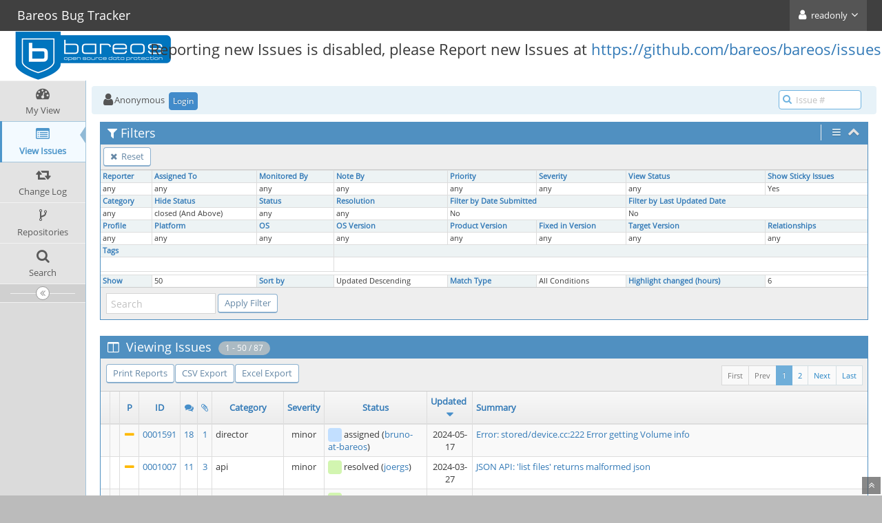

--- FILE ---
content_type: text/html; charset=UTF-8
request_url: https://bugs.bareos.org/view_all_bug_page.php?filter=66790d52069b5
body_size: 8694
content:
<!DOCTYPE html>
<html>
<head>
	<meta http-equiv="Content-type" content="text/html; charset=utf-8" />
	<meta name="robots" content="noindex,follow" />
	<title>View Issues - Bareos Bug Tracker</title>
<meta name="viewport" content="width=device-width, initial-scale=1.0, maximum-scale=1.0, user-scalable=0" />
	<link rel="stylesheet" type="text/css" href="https://bugs.bareos.org/css/default.css" />
	<link rel="stylesheet" type="text/css" href="https://bugs.bareos.org/css/status_config.php?cache_key=97e5e9d112c5d0418cc7c83ebc5189f8" />
	<link rel="stylesheet" type="text/css" href="https://bugs.bareos.org/css/dropzone-5.5.0.min.css" />
	<link rel="stylesheet" type="text/css" href="https://bugs.bareos.org/css/bootstrap-3.4.1.min.css" />
	<link rel="stylesheet" type="text/css" href="https://bugs.bareos.org/css/font-awesome-4.7.0.min.css" />
	<link rel="stylesheet" type="text/css" href="https://bugs.bareos.org/css/fonts.css" />
	<link rel="stylesheet" type="text/css" href="https://bugs.bareos.org/css/bootstrap-datetimepicker-4.17.47.min.css" />
	<link rel="stylesheet" type="text/css" href="https://bugs.bareos.org/css/ace.min.css" />
	<link rel="stylesheet" type="text/css" href="https://bugs.bareos.org/css/ace-mantis.css" />
	<link rel="stylesheet" type="text/css" href="https://bugs.bareos.org/css/ace-skins.min.css" />

	<link rel="shortcut icon" href="/custom_images/favicon.ico" type="image/x-icon" />
	<link rel="search" type="application/opensearchdescription+xml" title="Bareos Bug Tracker: full-text search" href="https://bugs.bareos.org/browser_search_plugin.php?type=text"/>
	<link rel="search" type="application/opensearchdescription+xml" title="Bareos Bug Tracker: search by Issue Id" href="https://bugs.bareos.org/browser_search_plugin.php?type=id"/>
	<script type="text/javascript" src="/javascript_config.php?cache_key=97e5e9d112c5d0418cc7c83ebc5189f8"></script>
	<script type="text/javascript" src="/javascript_translations.php?cache_key=4789d077c9bb2ead2a61304fe1b7f594"></script>
	<script type="text/javascript" src="/js/jquery-2.2.4.min.js"></script>
	<script type="text/javascript" src="/js/dropzone-5.5.0.min.js"></script>
	<script type="text/javascript" src="/js/common.js"></script>
	<script type="text/javascript" src="/js/bugFilter.js"></script>
	<meta http-equiv="Refresh" content="1800; URL=https://bugs.bareos.org/view_all_bug_page.php?refresh=true" />
<div id="banner" style="display: flex; align-items: center;">
	<div style="width: 10%; position: relative; left: 20px; top: 44px">
		<a id="logo-link" href="my_view_page.php"><img id="logo-image" alt="Bareos Bug Tracker" style="max-height: 80px;" src="/custom_images/logo_4_sprite.png" /></a>	</div>
	<div style="position: relative; float: left; left: 90px; top: 30px">
		<h3>Reporting new Issues is disabled, please Report new Issues at
                    <a href="https://github.com/bareos/bareos/issues">https://github.com/bareos/bareos/issues</a></h3>
	</div>
</div>
</head>
<body class="skin-3">
<style>
* { font-family: "Open Sans"; } 
h1, h2, h3, h4, h5 { font-family: "Open Sans"; } 
</style>
<div id="navbar" class="navbar navbar-default navbar-collapse navbar-fixed-top noprint"><div id="navbar-container" class="navbar-container"><button id="menu-toggler" type="button" class="navbar-toggle menu-toggler pull-left hidden-lg hidden-md" data-target="#sidebar"><span class="sr-only">Toggle sidebar</span><span class="icon-bar"></span><span class="icon-bar"></span><span class="icon-bar"></span></button><div class="navbar-header"><a href="/my_view_page.php" class="navbar-brand"><span class="smaller-75"> Bareos Bug Tracker </span></a><button type="button" class="navbar-toggle navbar-toggle-img collapsed pull-right hidden-sm hidden-md hidden-lg" data-toggle="collapse" data-target=".navbar-buttons,.navbar-menu"><span class="sr-only">Toggle user menu</span><i class="fa fa-user ace-icon fa-2x white" ></i> </button></div><div class="navbar-buttons navbar-header navbar-collapse collapse"><ul class="nav ace-nav"><li class="grey"><a data-toggle="dropdown" href="#" class="dropdown-toggle"><i class="fa fa-user ace-icon fa-2x white" ></i> <span class="user-info">readonly</span><i class="fa fa-angle-down ace-icon" ></i></a><ul class="user-menu dropdown-menu dropdown-menu-right dropdown-yellow dropdown-caret dropdown-close"><li><a href="https://bugs.bareos.org/issues_rss.php?"><i class="fa fa-rss-square orange ace-icon" ></i> RSS</a></li><li class="divider"></li><li><a href="/logout_page.php"><i class="fa fa-sign-out ace-icon" ></i> Logout</a></li></ul></li></ul></div></div></div><div class="main-container" id="main-container">
<div id="sidebar" class="sidebar sidebar-fixed responsive compact "><ul class="nav nav-list"><li>
<a href="/my_view_page.php">
<i class="fa fa-dashboard menu-icon" ></i>
<span class="menu-text"> My View </span>
</a>
<b class="arrow"></b>
</li>
<li class="active">
<a href="/view_all_bug_page.php">
<i class="fa fa-list-alt menu-icon" ></i>
<span class="menu-text"> View Issues </span>
</a>
<b class="arrow"></b>
</li>
<li>
<a href="/changelog_page.php">
<i class="fa fa-retweet menu-icon" ></i>
<span class="menu-text"> Change Log </span>
</a>
<b class="arrow"></b>
</li>
<li>
<a href="/plugin.php?page=Source/index">
<i class="fa fa-code-fork menu-icon" ></i>
<span class="menu-text"> Repositories </span>
</a>
<b class="arrow"></b>
</li>
<li>
<a href="/plugin.php?page=Source/search_page">
<i class="fa fa-search menu-icon" ></i>
<span class="menu-text"> Search </span>
</a>
<b class="arrow"></b>
</li>
</ul><div id="sidebar-btn" class="sidebar-toggle sidebar-collapse"><i data-icon2="ace-icon fa fa-angle-double-right" data-icon1="ace-icon fa fa-angle-double-left"
		class="ace-icon fa fa-angle-double-left"></i></div></div><div class="main-content">
<div id="breadcrumbs" class="breadcrumbs noprint">
<ul class="breadcrumb">
 <li><i class="fa fa-user home-icon active" ></i>Anonymous </li>
<div class="btn-group btn-corner">
	<a href="/login_page.php?return=%2Fview_all_bug_page.php%3Ffilter%3D66790d52069b5" class="btn btn-primary btn-xs">Login</a>
</div>
</ul>
<div id="nav-search" class="nav-search"><form class="form-search" method="post" action="/jump_to_bug.php"><span class="input-icon"><input type="text" name="bug_id" autocomplete="off" class="nav-search-input" placeholder="Issue #"><i class="fa fa-search ace-icon nav-search-icon" ></i></span></form></div>
</div>
  <div class="page-content">
<div class="row">
	<div class="col-md-12 col-xs-12">
	<div class="filter-box">

	
		<div id="filter" class="widget-box widget-color-blue2 ">
		<div class="widget-header widget-header-small">
			<h4 class="widget-title lighter">
<i class="fa fa-filter ace-icon" ></i>Filters			</h4>

			<div class="widget-toolbar">
									<div class="widget-menu">
						<a href="#" data-action="settings" data-toggle="dropdown">
							<i class="fa fa-bars ace-icon bigger-125" ></i>						</a>
						<ul class="dropdown-menu dropdown-menu-right dropdown-yellow dropdown-caret dropdown-closer">
							<li><a href="view_all_set.php?type=2&view_type=advanced"><i class="fa fa-toggle-on ace-icon" ></i></i>&#160;&#160;Advanced Filters</a></li>						</ul>
					</div>
								<a id="filter-toggle" data-action="collapse" href="#">
					<i class="fa fa-chevron-up 1 ace-icon bigger-125" ></i>				</a>
			</div>
			<div id="filter-bar-queries" class="widget-toolbar no-border" style="display: none">
				<div class="widget-menu margin-left-8">
									<a class="btn btn-primary btn-white btn-round btn-xs"
					   title="Reset Filter"
					   href="view_all_set.php?type=0">
						<i class="fa fa-times ace-icon" ></i>					</a>
				</div>
								<div class="widget-menu margin-right-8">

					<form method="post" action="view_all_set.php">
						<input type="hidden" name="type" value="2" />
						<input id="filter-bar-search-txt" type="text" size="16" class="input-xs"
							   placeholder="Search"
							   name="search"
							   value="" />
						<button id="filter-bar-search-btn" type="submit" name="filter_submit" class="btn btn-primary btn-white btn-round btn-xs"
								title="Apply Filter">
							<i class="fa fa-search ace-icon" ></i>						</button>
					</form>

				</div>
			</div>
		</div>

		<div class="widget-body">
			<div class="widget-toolbox padding-4 clearfix">
				<div class="btn-toolbar">
					<div class="form-inline">
						<div class="btn-group pull-left">
								<a class="btn btn-sm btn-primary btn-white btn-round" href="view_all_set.php?type=0">
								<i class="fa fa-times ace-icon" ></i>								Reset							</a>

							</div>

						</div>
				</div>
			</div>

			<form method="post" name="filters_open" id="filters_form_open" action="view_all_set.php">
								<input type="hidden" name="type" value="1" />
								<input type="hidden" name="view_type" value="simple" />

			<div class="widget-main no-padding">
				<div class="table-responsive">
						<table class="table table-bordered table-condensed2 filters">
		<tr><td class="small-caption category "><a href="/view_filters_page.php?filter=66790d52069b5&for_screen=1&static=1&view_type=simple" id="reporter_id_filter" class="dynamic-filter-expander">Reporter</a></td><td class="small-caption category "><a href="/view_filters_page.php?filter=66790d52069b5&for_screen=1&static=1&view_type=simple" id="handler_id_filter" class="dynamic-filter-expander">Assigned To</a></td><td class="small-caption category "><a href="/view_filters_page.php?filter=66790d52069b5&for_screen=1&static=1&view_type=simple" id="user_monitor_filter" class="dynamic-filter-expander">Monitored By</a></td><td class="small-caption category "><a href="/view_filters_page.php?filter=66790d52069b5&for_screen=1&static=1&view_type=simple" id="note_user_id_filter" class="dynamic-filter-expander">Note By</a></td><td class="small-caption category "><a href="/view_filters_page.php?filter=66790d52069b5&for_screen=1&static=1&view_type=simple" id="show_priority_filter" class="dynamic-filter-expander">Priority</a></td><td class="small-caption category "><a href="/view_filters_page.php?filter=66790d52069b5&for_screen=1&static=1&view_type=simple" id="show_severity_filter" class="dynamic-filter-expander">Severity</a></td><td class="small-caption category "><a href="/view_filters_page.php?filter=66790d52069b5&for_screen=1&static=1&view_type=simple" id="view_state_filter" class="dynamic-filter-expander">View Status</a></td><td class="small-caption category "><a href="/view_filters_page.php?filter=66790d52069b5&for_screen=1&static=1&view_type=simple" id="sticky_issues_filter" class="dynamic-filter-expander">Show Sticky Issues</a></td></tr><tr><td class="small-caption " id="reporter_id_filter_target"><input type="hidden" name="reporter_id[]" value="0" />any</td><td class="small-caption " id="handler_id_filter_target"><input type="hidden" name="handler_id[]" value="0" />any</td><td class="small-caption " id="user_monitor_filter_target"><input type="hidden" name="monitor_user_id[]" value="0" />any</td><td class="small-caption " id="note_user_id_filter_target"><input type="hidden" name="note_user_id[]" value="0" />any</td><td class="small-caption " id="show_priority_filter_target"><input type="hidden" name="priority[]" value="0" />any</td><td class="small-caption " id="show_severity_filter_target"><input type="hidden" name="severity[]" value="0" />any</td><td class="small-caption " id="view_state_filter_target">any<input type="hidden" name="view_state" value="0" /></td><td class="small-caption " id="sticky_issues_filter_target">Yes	<input type="hidden" name="sticky" value="1" />
	</td></tr><tr><td class="small-caption category "><a href="/view_filters_page.php?filter=66790d52069b5&for_screen=1&static=1&view_type=simple" id="show_category_filter" class="dynamic-filter-expander">Category</a></td><td class="small-caption category "><a href="/view_filters_page.php?filter=66790d52069b5&for_screen=1&static=1&view_type=simple" id="hide_status_filter" class="dynamic-filter-expander">Hide Status</a></td><td class="small-caption category "><a href="/view_filters_page.php?filter=66790d52069b5&for_screen=1&static=1&view_type=simple" id="show_status_filter" class="dynamic-filter-expander">Status</a></td><td class="small-caption category "><a href="/view_filters_page.php?filter=66790d52069b5&for_screen=1&static=1&view_type=simple" id="show_resolution_filter" class="dynamic-filter-expander">Resolution</a></td><td class="small-caption category " colspan="2"><a href="/view_filters_page.php?filter=66790d52069b5&for_screen=1&static=1&view_type=simple" id="do_filter_by_date_filter" class="dynamic-filter-expander">Filter by Date Submitted</a></td><td class="small-caption category " colspan="2"><a href="/view_filters_page.php?filter=66790d52069b5&for_screen=1&static=1&view_type=simple" id="do_filter_by_last_updated_date_filter" class="dynamic-filter-expander">Filter by Last Updated Date</a></td></tr><tr><td class="small-caption " id="show_category_filter_target"><input type="hidden" name="category_id[]" value="0" />any</td><td class="small-caption " id="hide_status_filter_target"><input type="hidden" name="hide_status[]" value="90" />closed (And Above)</td><td class="small-caption " id="show_status_filter_target"><input type="hidden" name="status[]" value="0" />any</td><td class="small-caption " id="show_resolution_filter_target"><input type="hidden" name="resolution[]" value="0" />any</td><td class="small-caption " colspan="2" id="do_filter_by_date_filter_target">No</td><td class="small-caption " colspan="2" id="do_filter_by_last_updated_date_filter_target">No</td></tr><tr><td class="small-caption category "><a href="/view_filters_page.php?filter=66790d52069b5&for_screen=1&static=1&view_type=simple" id="show_profile_filter" class="dynamic-filter-expander">Profile</a></td><td class="small-caption category "><a href="/view_filters_page.php?filter=66790d52069b5&for_screen=1&static=1&view_type=simple" id="platform_filter" class="dynamic-filter-expander">Platform</a></td><td class="small-caption category "><a href="/view_filters_page.php?filter=66790d52069b5&for_screen=1&static=1&view_type=simple" id="os_filter" class="dynamic-filter-expander">OS</a></td><td class="small-caption category "><a href="/view_filters_page.php?filter=66790d52069b5&for_screen=1&static=1&view_type=simple" id="os_build_filter" class="dynamic-filter-expander">OS Version</a></td><td class="small-caption category "><a href="/view_filters_page.php?filter=66790d52069b5&for_screen=1&static=1&view_type=simple" id="show_version_filter" class="dynamic-filter-expander">Product Version</a></td><td class="small-caption category "><a href="/view_filters_page.php?filter=66790d52069b5&for_screen=1&static=1&view_type=simple" id="show_fixed_in_version_filter" class="dynamic-filter-expander">Fixed in Version</a></td><td class="small-caption category "><a href="/view_filters_page.php?filter=66790d52069b5&for_screen=1&static=1&view_type=simple" id="show_target_version_filter" class="dynamic-filter-expander">Target Version</a></td><td class="small-caption category "><a href="/view_filters_page.php?filter=66790d52069b5&for_screen=1&static=1&view_type=simple" id="relationship_type_filter" class="dynamic-filter-expander">Relationships</a></td></tr><tr><td class="small-caption " id="show_profile_filter_target"><input type="hidden" name="profile_id[]" value="0" />any</td><td class="small-caption " id="platform_filter_target">				<input type="hidden" name="platform[]" value="0" />
				any</td><td class="small-caption " id="os_filter_target">				<input type="hidden" name="os[]" value="0" />
				any</td><td class="small-caption " id="os_build_filter_target">				<input type="hidden" name="os_build[]" value="0" />
				any</td><td class="small-caption " id="show_version_filter_target"><input type="hidden" name="version[]" value="0" />any</td><td class="small-caption " id="show_fixed_in_version_filter_target"><input type="hidden" name="fixed_in_version[]" value="0" />any</td><td class="small-caption " id="show_target_version_filter_target"><input type="hidden" name="target_version[]" value="0" />any</td><td class="small-caption " id="relationship_type_filter_target"><input type="hidden" name="relationship_type" value="-1" /><input type="hidden" name="relationship_bug" value="0" />any</td></tr><tr><td class="small-caption category " colspan="3"><a href="/view_filters_page.php?filter=66790d52069b5&for_screen=1&static=1&view_type=simple" id="tag_string_filter" class="dynamic-filter-expander">Tags</a></td><td class="small-caption category" colspan="5">&nbsp;</td></tr><tr><td class="small-caption " colspan="3" id="tag_string_filter_target"><input type="hidden" name="tag_string" value="" /></td><td colspan="5">&nbsp;</td></tr><tr class="spacer"></tr><tr><td class="small-caption category "><a href="/view_filters_page.php?filter=66790d52069b5&for_screen=1&static=1&view_type=simple" id="per_page_filter" class="dynamic-filter-expander">Show</a></td><td class="small-caption " id="per_page_filter_target">50<input type="hidden" name="per_page" value="50" /></td><td class="small-caption category "><a href="/view_filters_page.php?filter=66790d52069b5&for_screen=1&static=1&view_type=simple" id="show_sort_filter" class="dynamic-filter-expander">Sort by</a></td><td class="small-caption " id="show_sort_filter_target">Updated Descending<input type="hidden" name="sort[]" value="last_updated" /><input type="hidden" name="dir[]" value="DESC" /></td><td class="small-caption category "><a href="/view_filters_page.php?filter=66790d52069b5&for_screen=1&static=1&view_type=simple" id="match_type_filter" class="dynamic-filter-expander">Match Type</a></td><td class="small-caption " id="match_type_filter_target">All Conditions		<input type="hidden" name="match_type" value="0"/>
	</td><td class="small-caption category "><a href="/view_filters_page.php?filter=66790d52069b5&for_screen=1&static=1&view_type=simple" id="highlight_changed_filter" class="dynamic-filter-expander">Highlight changed (hours)</a></td><td class="small-caption " id="highlight_changed_filter_target">6		<input type="hidden"
			name="highlight_changed"
			value="6">
		</td></tr>	</table>
					</div>
			</div>

			<div class="widget-toolbox padding-8 clearfix">
				<div class="btn-toolbar pull-left">
					<div class="form-inline">
						<input type="text" id="filter-search-txt" class="input-sm" size="16" name="search" placeholder="Search" value="" />						<input type="submit" class="btn btn-primary btn-sm btn-white btn-round no-float" name="filter_submit" value="Apply Filter" />
					</div>
				</div>
			</div>

			</form>
		</div>
		</div>
	</div>
	</div>
<div class="col-md-12 col-xs-12">
<div class="space-10"></div>
<form id="bug_action" method="post" action="bug_actiongroup_page.php">
<div class="widget-box widget-color-blue2">
	<div class="widget-header widget-header-small">
	<h4 class="widget-title lighter">
		<i class="fa fa-columns ace-icon" ></i>		Viewing Issues		<span class="badge"> 1 - 50 / 87</span>	</h4>
	</div>

	<div class="widget-body">

	<div class="widget-toolbox padding-8 clearfix">
		<div class="btn-toolbar">
			<div class="btn-group pull-left">
		<a class="btn btn-primary btn-white btn-round btn-sm" href="print_all_bug_page.php">Print Reports</a><a class="btn btn-primary btn-white btn-round btn-sm" href="csv_export.php">CSV Export</a><a class="btn btn-primary btn-white btn-round btn-sm" href="excel_xml_export.php">Excel Export</a>		</div>
		<div class="btn-group pull-right"><ul class="pagination small no-margin"> <li class="pull-right"> <a href="view_all_bug_page.php?page_number=2">Last</a> </li><li class="pull-right"> <a href="view_all_bug_page.php?page_number=2">Next</a> </li><li class="pull-right"><a href="view_all_bug_page.php?page_number=2">2</a></li>&#160;<li class="active pull-right"><a>1</a></li><li class="disabled pull-right"><a>Prev</a></li><li class="disabled pull-right"><a>First</a></li> </ul>		</div>
	</div>
</div>

<div class="widget-main no-padding">
	<div class="table-responsive checkbox-range-selection">
	<table id="buglist" class="table table-bordered table-condensed table-hover table-striped">
	<thead>
<tr class="buglist-headers">
<th class="column-selection"> &#160; </th><th class="column-edit"> &#160; </th><th class="column-priority"><a href="view_all_set.php?sort_add=priority&amp;dir_add=ASC&amp;type=2">P</a></th><th class="column-id"><a href="view_all_set.php?sort_add=id&amp;dir_add=ASC&amp;type=2">ID</a></th><th class="column-bugnotes-count"><i class="fa fa-comments blue" ></i></th>	<th class="column-attachments"><i class="fa fa-paperclip blue" title="Attachment count"></i></th>
<th class="column-category"><a href="view_all_set.php?sort_add=category_id&amp;dir_add=ASC&amp;type=2">Category</a></th><th class="column-severity"><a href="view_all_set.php?sort_add=severity&amp;dir_add=ASC&amp;type=2">Severity</a></th><th class="column-status"><a href="view_all_set.php?sort_add=status&amp;dir_add=ASC&amp;type=2">Status</a></th><th class="column-last-modified"><a href="view_all_set.php?sort_add=last_updated&amp;dir_add=ASC&amp;type=2">Updated</a>&#160;<i class="fa fa-caret-down fa-lg blue" ></i></th><th class="column-summary"><a href="view_all_set.php?sort_add=summary&amp;dir_add=ASC&amp;type=2">Summary</a></th></tr>

</thead><tbody>

<tr><td class="column-selection">&#160;</td><td class="column-edit">&#160;</td><td class="column-priority"><i class="fa fa-minus fa-lg orange2 " title="normal"></i></td><td class="column-id"><a href="/view.php?id=1591">0001591</a></td><td class="column-bugnotes-count"><a href="view.php?id=1591&amp;nbn=18#bugnotes">18</a></td><td class="column-attachments"><a href="view.php?id=1591#attachments" title="View 1 attachment(s) for issue #1591">1</a></td>
<td class="column-category"><div class="align-left">director</div></td><td class="column-severity">minor</td><td class="column-status"><div class="align-left"><i class="fa fa-square fa-status-box status-50-fg" ></i> <span title="open">assigned</span> (<a href="https://bugs.bareos.org/view_user_page.php?id=1744">bruno-at-bareos</a>)</div></td><td class="column-last-modified">2024-05-17</td><td class="column-summary"><a href="view.php?id=1591">Error: stored/device.cc:222 Error getting Volume info</a></td></tr><tr><td class="column-selection">&#160;</td><td class="column-edit">&#160;</td><td class="column-priority"><i class="fa fa-minus fa-lg orange2 " title="normal"></i></td><td class="column-id"><a href="/view.php?id=1007">0001007</a></td><td class="column-bugnotes-count"><a href="view.php?id=1007&amp;nbn=11#bugnotes">11</a></td><td class="column-attachments"><a href="view.php?id=1007#attachments" title="View 3 attachment(s) for issue #1007">3</a></td>
<td class="column-category"><div class="align-left">api</div></td><td class="column-severity">minor</td><td class="column-status"><div class="align-left"><i class="fa fa-square fa-status-box status-80-fg" ></i> <span title="fixed">resolved</span> (<a href="https://bugs.bareos.org/view_user_page.php?id=6">joergs</a>)</div></td><td class="column-last-modified">2024-03-27</td><td class="column-summary"><a href="view.php?id=1007">JSON API: 'list files' returns malformed json</a></td></tr><tr><td class="column-selection">&#160;</td><td class="column-edit">&#160;</td><td class="column-priority"><i class="fa fa-minus fa-lg orange2 " title="normal"></i></td><td class="column-id"><a href="/view.php?id=1603">0001603</a></td><td class="column-bugnotes-count"><a href="view.php?id=1603&amp;nbn=4#bugnotes">4</a></td><td class="column-attachments"> &#160; </td>
<td class="column-category"><div class="align-left">director</div></td><td class="column-severity"><span class="bold">major</span></td><td class="column-status"><div class="align-left"><i class="fa fa-square fa-status-box status-80-fg" ></i> <span title="fixed">resolved</span> (<a href="https://bugs.bareos.org/view_user_page.php?id=1744">bruno-at-bareos</a>)</div></td><td class="column-last-modified">2024-03-20</td><td class="column-summary"><a href="view.php?id=1603">Labelling of fresh LTO-9 tapes fails with timeout error</a></td></tr><tr><td class="column-selection">&#160;</td><td class="column-edit">&#160;</td><td class="column-priority"><i class="fa fa-minus fa-lg orange2 " title="normal"></i></td><td class="column-id"><a href="/view.php?id=1214">0001214</a></td><td class="column-bugnotes-count"><a href="view.php?id=1214&amp;nbn=14#bugnotes">14</a></td><td class="column-attachments"> &#160; </td>
<td class="column-category"><div class="align-left">director</div></td><td class="column-severity"><span class="bold">major</span></td><td class="column-status"><div class="align-left"><i class="fa fa-square fa-status-box status-80-fg" ></i> <span title="fixed">resolved</span> (<a href="https://bugs.bareos.org/view_user_page.php?id=1468">arogge</a>)</div></td><td class="column-last-modified">2024-03-20</td><td class="column-summary"><a href="view.php?id=1214">Bareos hanging/failing (on heavy databases?)</a></td></tr><tr><td class="column-selection">&#160;</td><td class="column-edit">&#160;</td><td class="column-priority"><i class="fa fa-minus fa-lg orange2 " title="normal"></i></td><td class="column-id"><a href="/view.php?id=854">0000854</a></td><td class="column-bugnotes-count"><a href="view.php?id=854&amp;nbn=39#bugnotes">39</a></td><td class="column-attachments"> &#160; </td>
<td class="column-category"><div class="align-left">director</div></td><td class="column-severity">tweak</td><td class="column-status"><div class="align-left"><i class="fa fa-square fa-status-box status-80-fg" ></i> <span title="no change required">resolved</span> (<a href="https://bugs.bareos.org/view_user_page.php?id=9">stephand</a>)</div></td><td class="column-last-modified">2024-03-20</td><td class="column-summary"><a href="view.php?id=854">Problem with always incremental virtual full</a></td></tr><tr><td class="column-selection">&#160;</td><td class="column-edit">&#160;</td><td class="column-priority"><i class="fa fa-chevron-up fa-lg red " title="high"></i></td><td class="column-id"><a href="/view.php?id=1155">0001155</a></td><td class="column-bugnotes-count"><a href="view.php?id=1155&amp;nbn=19#bugnotes">19</a></td><td class="column-attachments"><a href="view.php?id=1155#attachments" title="View 1 attachment(s) for issue #1155">1</a></td>
<td class="column-category"><div class="align-left">General</div></td><td class="column-severity">feature</td><td class="column-status"><div class="align-left"><i class="fa fa-square fa-status-box status-80-fg" ></i> <span title="fixed">resolved</span> (<a href="https://bugs.bareos.org/view_user_page.php?id=6">joergs</a>)</div></td><td class="column-last-modified">2024-03-20</td><td class="column-summary"><a href="view.php?id=1155">Impossible to connect to a TLS with no PSK configured director</a></td></tr><tr><td class="column-selection">&#160;</td><td class="column-edit">&#160;</td><td class="column-priority"><i class="fa fa-minus fa-lg orange2 " title="normal"></i></td><td class="column-id"><a href="/view.php?id=1599">0001599</a></td><td class="column-bugnotes-count"><a href="view.php?id=1599&amp;nbn=4#bugnotes">4</a></td><td class="column-attachments"> &#160; </td>
<td class="column-category"><div class="align-left">installer / packages</div></td><td class="column-severity">minor</td><td class="column-status"><div class="align-left"><i class="fa fa-square fa-status-box status-80-fg" ></i> <span title="fixed">resolved</span> (<a href="https://bugs.bareos.org/view_user_page.php?id=11">slederer</a>)</div></td><td class="column-last-modified">2024-03-07</td><td class="column-summary"><a href="view.php?id=1599">FD LDAP Plugin has broken dependencies on Debian 11+ (bareos-filedaemon-ldap-python-plugin -&gt; python-ldap)</a></td></tr><tr><td class="column-selection">&#160;</td><td class="column-edit">&#160;</td><td class="column-priority"><i class="fa fa-chevron-up fa-lg red " title="high"></i></td><td class="column-id"><a href="/view.php?id=1601">0001601</a></td><td class="column-bugnotes-count"><a href="view.php?id=1601&amp;nbn=13#bugnotes">13</a></td><td class="column-attachments"><a href="view.php?id=1601#attachments" title="View 4 attachment(s) for issue #1601">4</a></td>
<td class="column-category"><div class="align-left">webui</div></td><td class="column-severity"><span class="bold">major</span></td><td class="column-status"><div class="align-left"><i class="fa fa-square fa-status-box status-80-fg" ></i> <span title="unable to reproduce">resolved</span> (<a href="https://bugs.bareos.org/view_user_page.php?id=1744">bruno-at-bareos</a>)</div></td><td class="column-last-modified">2024-02-28</td><td class="column-summary"><a href="view.php?id=1601">It is impossible to restore files from an archive via the web interface</a></td></tr><tr><td class="column-selection">&#160;</td><td class="column-edit">&#160;</td><td class="column-priority"><i class="fa fa-minus fa-lg orange2 " title="normal"></i></td><td class="column-id"><a href="/view.php?id=1584">0001584</a></td><td class="column-bugnotes-count"><a href="view.php?id=1584&amp;nbn=11#bugnotes">11</a></td><td class="column-attachments"><a href="view.php?id=1584#attachments" title="View 1 attachment(s) for issue #1584">1</a></td>
<td class="column-category"><div class="align-left">file daemon</div></td><td class="column-severity">minor</td><td class="column-status"><div class="align-left"><i class="fa fa-square fa-status-box status-80-fg" ></i> <span title="fixed">resolved</span> (<a href="https://bugs.bareos.org/view_user_page.php?id=1744">bruno-at-bareos</a>)</div></td><td class="column-last-modified">2024-01-16</td><td class="column-summary"><a href="view.php?id=1584">Incremental PostgreSQL backup will log an warning on the database server</a></td></tr><tr><td class="column-selection">&#160;</td><td class="column-edit">&#160;</td><td class="column-priority"><i class="fa fa-chevron-up fa-lg red " title="high"></i></td><td class="column-id"><a href="/view.php?id=1565">0001565</a></td><td class="column-bugnotes-count"><a href="view.php?id=1565&amp;nbn=4#bugnotes">4</a></td><td class="column-attachments"><a href="view.php?id=1565#attachments" title="View 1 attachment(s) for issue #1565">1</a></td>
<td class="column-category"><div class="align-left">file daemon</div></td><td class="column-severity"><span class="bold">crash</span></td><td class="column-status"><div class="align-left"><i class="fa fa-square fa-status-box status-80-fg" ></i> <span title="fixed">resolved</span> (<a href="https://bugs.bareos.org/view_user_page.php?id=6">joergs</a>)</div></td><td class="column-last-modified">2023-12-12</td><td class="column-summary"><a href="view.php?id=1565">bareos-fd crash on macOS 14.1 Sonoma</a></td></tr><tr><td class="column-selection">&#160;</td><td class="column-edit">&#160;</td><td class="column-priority"><i class="fa fa-chevron-down fa-lg green " title="low"></i></td><td class="column-id"><a href="/view.php?id=1571">0001571</a></td><td class="column-bugnotes-count"><a href="view.php?id=1571&amp;nbn=12#bugnotes">12</a></td><td class="column-attachments"><a href="view.php?id=1571#attachments" title="View 1 attachment(s) for issue #1571">1</a></td>
<td class="column-category"><div class="align-left">General</div></td><td class="column-severity">feature</td><td class="column-status"><div class="align-left"><i class="fa fa-square fa-status-box status-80-fg" ></i> <span title="no change required">resolved</span> (<a href="https://bugs.bareos.org/view_user_page.php?id=1744">bruno-at-bareos</a>)</div></td><td class="column-last-modified">2023-12-07</td><td class="column-summary"><a href="view.php?id=1571">Differential backups for postgresql new plugin</a></td></tr><tr><td class="column-selection">&#160;</td><td class="column-edit">&#160;</td><td class="column-priority"><i class="fa fa-chevron-up fa-lg red " title="high"></i></td><td class="column-id"><a href="/view.php?id=1285">0001285</a></td><td class="column-bugnotes-count"><a href="view.php?id=1285&amp;nbn=1#bugnotes">1</a></td><td class="column-attachments"> &#160; </td>
<td class="column-category"><div class="align-left">installer / packages</div></td><td class="column-severity"><span class="bold">major</span></td><td class="column-status"><div class="align-left"><i class="fa fa-square fa-status-box status-80-fg" ></i> <span title="no change required">resolved</span> (<a href="https://bugs.bareos.org/view_user_page.php?id=1468">arogge</a>)</div></td><td class="column-last-modified">2023-10-24</td><td class="column-summary"><a href="view.php?id=1285">Unable to install oVirt Plugin</a></td></tr><tr><td class="column-selection">&#160;</td><td class="column-edit">&#160;</td><td class="column-priority"><i class="fa fa-minus fa-lg orange2 " title="normal"></i></td><td class="column-id"><a href="/view.php?id=1555">0001555</a></td><td class="column-bugnotes-count"><a href="view.php?id=1555&amp;nbn=3#bugnotes">3</a></td><td class="column-attachments"> &#160; </td>
<td class="column-category"><div class="align-left">webui</div></td><td class="column-severity">minor</td><td class="column-status"><div class="align-left"><i class="fa fa-square fa-status-box status-80-fg" ></i> <span title="fixed">resolved</span> (<a href="https://bugs.bareos.org/view_user_page.php?id=1744">bruno-at-bareos</a>)</div></td><td class="column-last-modified">2023-10-12</td><td class="column-summary"><a href="view.php?id=1555">bareos-webui depends needlessly on libapache2-mod-fcgid</a></td></tr><tr><td class="column-selection">&#160;</td><td class="column-edit">&#160;</td><td class="column-priority"><i class="fa fa-minus fa-lg orange2 " title="normal"></i></td><td class="column-id"><a href="/view.php?id=1550">0001550</a></td><td class="column-bugnotes-count"><a href="view.php?id=1550&amp;nbn=3#bugnotes">3</a></td><td class="column-attachments"> &#160; </td>
<td class="column-category"><div class="align-left">installer / packages</div></td><td class="column-severity">minor</td><td class="column-status"><div class="align-left"><i class="fa fa-square fa-status-box status-80-fg" ></i> <span title="fixed">resolved</span> (<a href="https://bugs.bareos.org/view_user_page.php?id=1744">bruno-at-bareos</a>)</div></td><td class="column-last-modified">2023-10-12</td><td class="column-summary"><a href="view.php?id=1550">Debian: Build-Depends: openssl missing</a></td></tr><tr><td class="column-selection">&#160;</td><td class="column-edit">&#160;</td><td class="column-priority"><i class="fa fa-minus fa-lg orange2 " title="normal"></i></td><td class="column-id"><a href="/view.php?id=1122">0001122</a></td><td class="column-bugnotes-count"><a href="view.php?id=1122&amp;nbn=2#bugnotes">2</a></td><td class="column-attachments"><a href="view.php?id=1122#attachments" title="View 2 attachment(s) for issue #1122">2</a></td>
<td class="column-category"><div class="align-left">General</div></td><td class="column-severity"><span class="bold">major</span></td><td class="column-status"><div class="align-left"><i class="fa fa-square fa-status-box status-80-fg" ></i> <span title="no change required">resolved</span> (<a href="https://bugs.bareos.org/view_user_page.php?id=1744">bruno-at-bareos</a>)</div></td><td class="column-last-modified">2023-09-04</td><td class="column-summary"><a href="view.php?id=1122">Consolidate queues and indefinitely orphans jobs but falsely reports status as &quot;Consolidate OK&quot; for last queued</a></td></tr><tr><td class="column-selection">&#160;</td><td class="column-edit">&#160;</td><td class="column-priority"><i class="fa fa-minus fa-lg orange2 " title="normal"></i></td><td class="column-id"><a href="/view.php?id=1333">0001333</a></td><td class="column-bugnotes-count"><a href="view.php?id=1333&amp;nbn=2#bugnotes">2</a></td><td class="column-attachments"> &#160; </td>
<td class="column-category"><div class="align-left">storage daemon</div></td><td class="column-severity"><span class="bold">block</span></td><td class="column-status"><div class="align-left"><i class="fa fa-square fa-status-box status-80-fg" ></i> <span title="no change required">resolved</span> (<a href="https://bugs.bareos.org/view_user_page.php?id=1744">bruno-at-bareos</a>)</div></td><td class="column-last-modified">2023-07-31</td><td class="column-summary"><a href="view.php?id=1333">mtx-changer stopped working</a></td></tr><tr><td class="column-selection">&#160;</td><td class="column-edit">&#160;</td><td class="column-priority"><i class="fa fa-minus fa-lg orange2 " title="normal"></i></td><td class="column-id"><a href="/view.php?id=978">0000978</a></td><td class="column-bugnotes-count"><a href="view.php?id=978&amp;nbn=1#bugnotes">1</a></td><td class="column-attachments"> &#160; </td>
<td class="column-category"><div class="align-left">director</div></td><td class="column-severity">feature</td><td class="column-status"><div class="align-left"><i class="fa fa-square fa-status-box status-80-fg" ></i> <span title="won't fix">resolved</span> (<a href="https://bugs.bareos.org/view_user_page.php?id=1744">bruno-at-bareos</a>)</div></td><td class="column-last-modified">2023-07-04</td><td class="column-summary"><a href="view.php?id=978">Define encryption to pool ; auto encrypt tapes when purged</a></td></tr><tr><td class="column-selection">&#160;</td><td class="column-edit">&#160;</td><td class="column-priority"><i class="fa fa-arrow-up fa-lg red " title="urgent"></i></td><td class="column-id"><a href="/view.php?id=1533">0001533</a></td><td class="column-bugnotes-count"><a href="view.php?id=1533&amp;nbn=6#bugnotes">6</a></td><td class="column-attachments"><a href="view.php?id=1533#attachments" title="View 5 attachment(s) for issue #1533">5</a></td>
<td class="column-category"><div class="align-left">vmware plugin</div></td><td class="column-severity"><span class="bold">major</span></td><td class="column-status"><div class="align-left"><i class="fa fa-square fa-status-box status-80-fg" ></i> <span title="fixed">resolved</span> (<a href="https://bugs.bareos.org/view_user_page.php?id=9">stephand</a>)</div></td><td class="column-last-modified">2023-06-26</td><td class="column-summary"><a href="view.php?id=1533">Restoring vmware vms keeps failing, can't restore the data.</a></td></tr><tr><td class="column-selection">&#160;</td><td class="column-edit">&#160;</td><td class="column-priority"><i class="fa fa-arrow-up fa-lg red " title="urgent"></i></td><td class="column-id"><a href="/view.php?id=1523">0001523</a></td><td class="column-bugnotes-count"><a href="view.php?id=1523&amp;nbn=2#bugnotes">2</a></td><td class="column-attachments"> &#160; </td>
<td class="column-category"><div class="align-left">file daemon</div></td><td class="column-severity"><span class="bold">crash</span></td><td class="column-status"><div class="align-left"><i class="fa fa-square fa-status-box status-80-fg" ></i> <span title="duplicate">resolved</span> (<a href="https://bugs.bareos.org/view_user_page.php?id=1744">bruno-at-bareos</a>)</div></td><td class="column-last-modified">2023-06-26</td><td class="column-summary"><a href="view.php?id=1523">fatal error bareos-fd for  full backup postgresql 11</a></td></tr><tr><td class="column-selection">&#160;</td><td class="column-edit">&#160;</td><td class="column-priority"><i class="fa fa-chevron-down fa-lg green " title="low"></i></td><td class="column-id"><a href="/view.php?id=690">0000690</a></td><td class="column-bugnotes-count"><a href="view.php?id=690&amp;nbn=3#bugnotes">3</a></td><td class="column-attachments"> &#160; </td>
<td class="column-category"><div class="align-left">General</div></td><td class="column-severity"><span class="bold">crash</span></td><td class="column-status"><div class="align-left"><i class="fa fa-square fa-status-box status-80-fg" ></i> <span title="fixed">resolved</span> (<a href="https://bugs.bareos.org/view_user_page.php?id=1744">bruno-at-bareos</a>)</div></td><td class="column-last-modified">2023-05-09</td><td class="column-summary"><a href="view.php?id=690">bcopy segfault</a></td></tr><tr><td class="column-selection">&#160;</td><td class="column-edit">&#160;</td><td class="column-priority"><i class="fa fa-chevron-down fa-lg green " title="low"></i></td><td class="column-id"><a href="/view.php?id=587">0000587</a></td><td class="column-bugnotes-count"><a href="view.php?id=587&amp;nbn=1#bugnotes">1</a></td><td class="column-attachments"> &#160; </td>
<td class="column-category"><div class="align-left">director</div></td><td class="column-severity">minor</td><td class="column-status"><div class="align-left"><i class="fa fa-square fa-status-box status-80-fg" ></i> <span title="fixed">resolved</span> (<a href="https://bugs.bareos.org/view_user_page.php?id=1744">bruno-at-bareos</a>)</div></td><td class="column-last-modified">2023-05-09</td><td class="column-summary"><a href="view.php?id=587">joblog has &quot;Backup Error&quot;, but jobstatus is set to successfull ('T') if writing the bootstrap file fails</a></td></tr><tr><td class="column-selection">&#160;</td><td class="column-edit">&#160;</td><td class="column-priority"><i class="fa fa-chevron-down fa-lg green " title="low"></i></td><td class="column-id"><a href="/view.php?id=301">0000301</a></td><td class="column-bugnotes-count"><a href="view.php?id=301&amp;nbn=5#bugnotes">5</a></td><td class="column-attachments"> &#160; </td>
<td class="column-category"><div class="align-left">director</div></td><td class="column-severity">tweak</td><td class="column-status"><div class="align-left"><i class="fa fa-square fa-status-box status-80-fg" ></i> <span title="fixed">resolved</span> (<a href="https://bugs.bareos.org/view_user_page.php?id=1744">bruno-at-bareos</a>)</div></td><td class="column-last-modified">2023-05-09</td><td class="column-summary"><a href="view.php?id=301">Inconsistency when configuring bandwith limitation</a></td></tr><tr><td class="column-selection">&#160;</td><td class="column-edit">&#160;</td><td class="column-priority"><i class="fa fa-minus fa-lg orange2 " title="normal"></i></td><td class="column-id"><a href="/view.php?id=1447">0001447</a></td><td class="column-bugnotes-count"><a href="view.php?id=1447&amp;nbn=1#bugnotes">1</a></td><td class="column-attachments"> &#160; </td>
<td class="column-category"><div class="align-left">file daemon</div></td><td class="column-severity">tweak</td><td class="column-status"><div class="align-left"><i class="fa fa-square fa-status-box status-80-fg" ></i> <span title="won't fix">resolved</span> (<a href="https://bugs.bareos.org/view_user_page.php?id=1744">bruno-at-bareos</a>)</div></td><td class="column-last-modified">2023-03-07</td><td class="column-summary"><a href="view.php?id=1447">Restore of unencrypted files on an encrypted fd thrown an error, bur works.</a></td></tr><tr><td class="column-selection">&#160;</td><td class="column-edit">&#160;</td><td class="column-priority"><i class="fa fa-chevron-up fa-lg red " title="high"></i></td><td class="column-id"><a href="/view.php?id=1512">0001512</a></td><td class="column-bugnotes-count"><a href="view.php?id=1512&amp;nbn=2#bugnotes">2</a></td><td class="column-attachments"> &#160; </td>
<td class="column-category"><div class="align-left">installer / packages</div></td><td class="column-severity"><span class="bold">major</span></td><td class="column-status"><div class="align-left"><i class="fa fa-square fa-status-box status-80-fg" ></i> <span title="won't fix">resolved</span> (<a href="https://bugs.bareos.org/view_user_page.php?id=1744">bruno-at-bareos</a>)</div></td><td class="column-last-modified">2023-02-07</td><td class="column-summary"><a href="view.php?id=1512">Updating Bareos polutes/invalidates user settings</a></td></tr><tr><td class="column-selection">&#160;</td><td class="column-edit">&#160;</td><td class="column-priority"><i class="fa fa-minus fa-lg orange2 " title="normal"></i></td><td class="column-id"><a href="/view.php?id=1450">0001450</a></td><td class="column-bugnotes-count"><a href="view.php?id=1450&amp;nbn=3#bugnotes">3</a></td><td class="column-attachments"> &#160; </td>
<td class="column-category"><div class="align-left">documentation</div></td><td class="column-severity">tweak</td><td class="column-status"><div class="align-left"><i class="fa fa-square fa-status-box status-80-fg" ></i> <span title="fixed">resolved</span> (<a href="https://bugs.bareos.org/view_user_page.php?id=1744">bruno-at-bareos</a>)</div></td><td class="column-last-modified">2022-11-10</td><td class="column-summary"><a href="view.php?id=1450">Wrong link to git hub</a></td></tr><tr><td class="column-selection">&#160;</td><td class="column-edit">&#160;</td><td class="column-priority"><i class="fa fa-minus fa-lg orange2 " title="normal"></i></td><td class="column-id"><a href="/view.php?id=1445">0001445</a></td><td class="column-bugnotes-count"><a href="view.php?id=1445&amp;nbn=3#bugnotes">3</a></td><td class="column-attachments"> &#160; </td>
<td class="column-category"><div class="align-left">bconsole</div></td><td class="column-severity">minor</td><td class="column-status"><div class="align-left"><i class="fa fa-square fa-status-box status-80-fg" ></i> <span title="fixed">resolved</span> (<a href="https://bugs.bareos.org/view_user_page.php?id=1744">bruno-at-bareos</a>)</div></td><td class="column-last-modified">2022-11-10</td><td class="column-summary"><a href="view.php?id=1445">Quotes are missing at the director name on export</a></td></tr><tr><td class="column-selection">&#160;</td><td class="column-edit">&#160;</td><td class="column-priority"><i class="fa fa-chevron-up fa-lg red " title="high"></i></td><td class="column-id"><a href="/view.php?id=1429">0001429</a></td><td class="column-bugnotes-count"><a href="view.php?id=1429&amp;nbn=5#bugnotes">5</a></td><td class="column-attachments"> &#160; </td>
<td class="column-category"><div class="align-left">documentation</div></td><td class="column-severity"><span class="bold">major</span></td><td class="column-status"><div class="align-left"><i class="fa fa-square fa-status-box status-80-fg" ></i> <span title="fixed">resolved</span> (<a href="https://bugs.bareos.org/view_user_page.php?id=1744">bruno-at-bareos</a>)</div></td><td class="column-last-modified">2022-11-10</td><td class="column-summary"><a href="view.php?id=1429">Mysql to Postgres migration howto doesn't explain how to initialise the postgres database</a></td></tr><tr><td class="column-selection">&#160;</td><td class="column-edit">&#160;</td><td class="column-priority"><i class="fa fa-chevron-down fa-lg green " title="low"></i></td><td class="column-id"><a href="/view.php?id=1480">0001480</a></td><td class="column-bugnotes-count"><a href="view.php?id=1480&amp;nbn=8#bugnotes">8</a></td><td class="column-attachments"> &#160; </td>
<td class="column-category"><div class="align-left">documentation</div></td><td class="column-severity">minor</td><td class="column-status"><div class="align-left"><i class="fa fa-square fa-status-box status-80-fg" ></i> <span title="fixed">resolved</span> (<a href="https://bugs.bareos.org/view_user_page.php?id=32">frank</a>)</div></td><td class="column-last-modified">2022-11-10</td><td class="column-summary"><a href="view.php?id=1480">password string length limitation</a></td></tr><tr><td class="column-selection">&#160;</td><td class="column-edit">&#160;</td><td class="column-priority"><i class="fa fa-minus fa-lg orange2 " title="normal"></i></td><td class="column-id"><a href="/view.php?id=1489">0001489</a></td><td class="column-bugnotes-count"><a href="view.php?id=1489&amp;nbn=7#bugnotes">7</a></td><td class="column-attachments"><a href="view.php?id=1489#attachments" title="View 1 attachment(s) for issue #1489">1</a></td>
<td class="column-category"><div class="align-left">webui</div></td><td class="column-severity">minor</td><td class="column-status"><div class="align-left"><i class="fa fa-square fa-status-box status-80-fg" ></i> <span title="fixed">resolved</span> (<a href="https://bugs.bareos.org/view_user_page.php?id=32">frank</a>)</div></td><td class="column-last-modified">2022-11-09</td><td class="column-summary"><a href="view.php?id=1489">broken storage pool link</a></td></tr><tr><td class="column-selection">&#160;</td><td class="column-edit">&#160;</td><td class="column-priority"><i class="fa fa-minus fa-lg orange2 " title="normal"></i></td><td class="column-id"><a href="/view.php?id=1357">0001357</a></td><td class="column-bugnotes-count"><a href="view.php?id=1357&amp;nbn=2#bugnotes">2</a></td><td class="column-attachments"> &#160; </td>
<td class="column-category"><div class="align-left">director</div></td><td class="column-severity"><span class="bold">crash</span></td><td class="column-status"><div class="align-left"><i class="fa fa-square fa-status-box status-80-fg" ></i> <span title="unable to reproduce">resolved</span> (<a href="https://bugs.bareos.org/view_user_page.php?id=1468">arogge</a>)</div></td><td class="column-last-modified">2022-11-09</td><td class="column-summary"><a href="view.php?id=1357">bareos-dir: ERROR in lib/mem_pool.cc:215 Failed ASSERT: obuf</a></td></tr><tr><td class="column-selection">&#160;</td><td class="column-edit">&#160;</td><td class="column-priority"><i class="fa fa-minus fa-lg orange2 " title="normal"></i></td><td class="column-id"><a href="/view.php?id=1474">0001474</a></td><td class="column-bugnotes-count"><a href="view.php?id=1474&amp;nbn=12#bugnotes">12</a></td><td class="column-attachments"><a href="view.php?id=1474#attachments" title="View 1 attachment(s) for issue #1474">1</a></td>
<td class="column-category"><div class="align-left">storage daemon</div></td><td class="column-severity"><span class="bold">crash</span></td><td class="column-status"><div class="align-left"><i class="fa fa-square fa-status-box status-80-fg" ></i> <span title="fixed">resolved</span> (<a href="https://bugs.bareos.org/view_user_page.php?id=1744">bruno-at-bareos</a>)</div></td><td class="column-last-modified">2022-10-04</td><td class="column-summary"><a href="view.php?id=1474">bareos-sd crashing on VirtualFull with SIGSEGV ../src/lib/serial.cc file not found</a></td></tr><tr><td class="column-selection">&#160;</td><td class="column-edit">&#160;</td><td class="column-priority"><i class="fa fa-chevron-up fa-lg red " title="high"></i></td><td class="column-id"><a href="/view.php?id=1476">0001476</a></td><td class="column-bugnotes-count"><a href="view.php?id=1476&amp;nbn=2#bugnotes">2</a></td><td class="column-attachments"> &#160; </td>
<td class="column-category"><div class="align-left">file daemon</div></td><td class="column-severity"><span class="bold">major</span></td><td class="column-status"><div class="align-left"><i class="fa fa-square fa-status-box status-80-fg" ></i> <span title="won't fix">resolved</span> (<a href="https://bugs.bareos.org/view_user_page.php?id=1744">bruno-at-bareos</a>)</div></td><td class="column-last-modified">2022-08-23</td><td class="column-summary"><a href="view.php?id=1476">Backups for Full and Incremental are approx 10 times bigger than the server used</a></td></tr><tr><td class="column-selection">&#160;</td><td class="column-edit">&#160;</td><td class="column-priority"><i class="fa fa-minus fa-lg orange2 " title="normal"></i></td><td class="column-id"><a href="/view.php?id=1471">0001471</a></td><td class="column-bugnotes-count"><a href="view.php?id=1471&amp;nbn=6#bugnotes">6</a></td><td class="column-attachments"> &#160; </td>
<td class="column-category"><div class="align-left">installer / packages</div></td><td class="column-severity">tweak</td><td class="column-status"><div class="align-left"><i class="fa fa-square fa-status-box status-80-fg" ></i> <span title="fixed">resolved</span> (<a href="https://bugs.bareos.org/view_user_page.php?id=1744">bruno-at-bareos</a>)</div></td><td class="column-last-modified">2022-07-28</td><td class="column-summary"><a href="view.php?id=1471">Shell example script for Bareos installation on Debian / Ubuntu uses deprecated &quot;apt-key&quot;</a></td></tr><tr><td class="column-selection">&#160;</td><td class="column-edit">&#160;</td><td class="column-priority"><i class="fa fa-minus fa-lg orange2 " title="normal"></i></td><td class="column-id"><a href="/view.php?id=1472">0001472</a></td><td class="column-bugnotes-count"><a href="view.php?id=1472&amp;nbn=13#bugnotes">13</a></td><td class="column-attachments"><a href="view.php?id=1472#attachments" title="View 2 attachment(s) for issue #1472">2</a></td>
<td class="column-category"><div class="align-left">General</div></td><td class="column-severity">tweak</td><td class="column-status"><div class="align-left"><i class="fa fa-square fa-status-box status-80-fg" ></i> <span title="unable to reproduce">resolved</span> (<a href="https://bugs.bareos.org/view_user_page.php?id=1744">bruno-at-bareos</a>)</div></td><td class="column-last-modified">2022-07-19</td><td class="column-summary"><a href="view.php?id=1472">No explanation on &quot;delcandidates&quot;</a></td></tr><tr><td class="column-selection">&#160;</td><td class="column-edit">&#160;</td><td class="column-priority"><i class="fa fa-arrow-up fa-lg red " title="urgent"></i></td><td class="column-id"><a href="/view.php?id=1464">0001464</a></td><td class="column-bugnotes-count"><a href="view.php?id=1464&amp;nbn=3#bugnotes">3</a></td><td class="column-attachments"> &#160; </td>
<td class="column-category"><div class="align-left">director</div></td><td class="column-severity"><span class="bold">major</span></td><td class="column-status"><div class="align-left"><i class="fa fa-square fa-status-box status-80-fg" ></i> <span title="unable to reproduce">resolved</span> (<a href="https://bugs.bareos.org/view_user_page.php?id=1744">bruno-at-bareos</a>)</div></td><td class="column-last-modified">2022-07-05</td><td class="column-summary"><a href="view.php?id=1464">director can't connect filedaemon</a></td></tr><tr><td class="column-selection">&#160;</td><td class="column-edit">&#160;</td><td class="column-priority"><i class="fa fa-minus fa-lg orange2 " title="normal"></i></td><td class="column-id"><a href="/view.php?id=874">0000874</a></td><td class="column-bugnotes-count"><a href="view.php?id=874&amp;nbn=4#bugnotes">4</a></td><td class="column-attachments"> &#160; </td>
<td class="column-category"><div class="align-left">director</div></td><td class="column-severity">minor</td><td class="column-status"><div class="align-left"><i class="fa fa-square fa-status-box status-80-fg" ></i> <span title="won't fix">resolved</span> (<a href="https://bugs.bareos.org/view_user_page.php?id=1744">bruno-at-bareos</a>)</div></td><td class="column-last-modified">2022-07-04</td><td class="column-summary"><a href="view.php?id=874">VirtualFull fails when read and write devices are on different storage daemons (different machines)</a></td></tr><tr><td class="column-selection">&#160;</td><td class="column-edit">&#160;</td><td class="column-priority"><i class="fa fa-chevron-up fa-lg red " title="high"></i></td><td class="column-id"><a href="/view.php?id=1459">0001459</a></td><td class="column-bugnotes-count"><a href="view.php?id=1459&amp;nbn=6#bugnotes">6</a></td><td class="column-attachments"><a href="view.php?id=1459#attachments" title="View 1 attachment(s) for issue #1459">1</a></td>
<td class="column-category"><div class="align-left">installer / packages</div></td><td class="column-severity"><span class="bold">major</span></td><td class="column-status"><div class="align-left"><i class="fa fa-square fa-status-box status-80-fg" ></i> <span title="fixed">resolved</span> (<a href="https://bugs.bareos.org/view_user_page.php?id=1744">bruno-at-bareos</a>)</div></td><td class="column-last-modified">2022-07-04</td><td class="column-summary"><a href="view.php?id=1459">Fails to build ceph plugin on Archlinux</a></td></tr><tr><td class="column-selection">&#160;</td><td class="column-edit">&#160;</td><td class="column-priority"><i class="fa fa-chevron-down fa-lg green " title="low"></i></td><td class="column-id"><a href="/view.php?id=1470">0001470</a></td><td class="column-bugnotes-count"><a href="view.php?id=1470&amp;nbn=3#bugnotes">3</a></td><td class="column-attachments"><a href="view.php?id=1470#attachments" title="View 4 attachment(s) for issue #1470">4</a></td>
<td class="column-category"><div class="align-left">webui</div></td><td class="column-severity">minor</td><td class="column-status"><div class="align-left"><i class="fa fa-square fa-status-box status-80-fg" ></i> <span title="won't fix">resolved</span> (<a href="https://bugs.bareos.org/view_user_page.php?id=1744">bruno-at-bareos</a>)</div></td><td class="column-last-modified">2022-06-30</td><td class="column-summary"><a href="view.php?id=1470">Update information could not be retrieved</a></td></tr><tr><td class="column-selection">&#160;</td><td class="column-edit">&#160;</td><td class="column-priority"><i class="fa fa-minus fa-lg orange2 " title="normal"></i></td><td class="column-id"><a href="/view.php?id=1460">0001460</a></td><td class="column-bugnotes-count"><a href="view.php?id=1460&amp;nbn=2#bugnotes">2</a></td><td class="column-attachments"> &#160; </td>
<td class="column-category"><div class="align-left">storage daemon</div></td><td class="column-severity"><span class="bold">block</span></td><td class="column-status"><div class="align-left"><i class="fa fa-square fa-status-box status-80-fg" ></i> <span title="won't fix">resolved</span> (<a href="https://bugs.bareos.org/view_user_page.php?id=1744">bruno-at-bareos</a>)</div></td><td class="column-last-modified">2022-05-11</td><td class="column-summary"><a href="view.php?id=1460">Unable to Install bareos-storage-droplet</a></td></tr><tr><td class="column-selection">&#160;</td><td class="column-edit">&#160;</td><td class="column-priority"><i class="fa fa-minus fa-lg orange2 " title="normal"></i></td><td class="column-id"><a href="/view.php?id=1458">0001458</a></td><td class="column-bugnotes-count"><a href="view.php?id=1458&amp;nbn=4#bugnotes">4</a></td><td class="column-attachments"><a href="view.php?id=1458#attachments" title="View 1 attachment(s) for issue #1458">1</a></td>
<td class="column-category"><div class="align-left">webui</div></td><td class="column-severity"><span class="bold">major</span></td><td class="column-status"><div class="align-left"><i class="fa fa-square fa-status-box status-80-fg" ></i> <span title="no change required">resolved</span> (<a href="https://bugs.bareos.org/view_user_page.php?id=1744">bruno-at-bareos</a>)</div></td><td class="column-last-modified">2022-05-10</td><td class="column-summary"><a href="view.php?id=1458">Unable to view the pool details.</a></td></tr><tr><td class="column-selection">&#160;</td><td class="column-edit">&#160;</td><td class="column-priority"><i class="fa fa-minus fa-lg orange2 " title="normal"></i></td><td class="column-id"><a href="/view.php?id=1441">0001441</a></td><td class="column-bugnotes-count"><a href="view.php?id=1441&amp;nbn=1#bugnotes">1</a></td><td class="column-attachments"> &#160; </td>
<td class="column-category"><div class="align-left">webui</div></td><td class="column-severity">minor</td><td class="column-status"><div class="align-left"><i class="fa fa-square fa-status-box status-80-fg" ></i> <span title="fixed">resolved</span> (<a href="https://bugs.bareos.org/view_user_page.php?id=32">frank</a>)</div></td><td class="column-last-modified">2022-03-29</td><td class="column-summary"><a href="view.php?id=1441">Unable to view the pool details, when the pool name contains an space char.</a></td></tr><tr><td class="column-selection">&#160;</td><td class="column-edit">&#160;</td><td class="column-priority"><i class="fa fa-minus fa-lg orange2 " title="normal"></i></td><td class="column-id"><a href="/view.php?id=1440">0001440</a></td><td class="column-bugnotes-count"><a href="view.php?id=1440&amp;nbn=2#bugnotes">2</a></td><td class="column-attachments"> &#160; </td>
<td class="column-category"><div class="align-left">director</div></td><td class="column-severity">minor</td><td class="column-status"><div class="align-left"><i class="fa fa-square fa-status-box status-80-fg" ></i> <span title="won't fix">resolved</span> (<a href="https://bugs.bareos.org/view_user_page.php?id=1744">bruno-at-bareos</a>)</div></td><td class="column-last-modified">2022-03-23</td><td class="column-summary"><a href="view.php?id=1440">Only 127.0.0.1 ls logged in the audit log when the access comes from the webui</a></td></tr><tr><td class="column-selection">&#160;</td><td class="column-edit">&#160;</td><td class="column-priority"><i class="fa fa-minus fa-lg orange2 " title="normal"></i></td><td class="column-id"><a href="/view.php?id=1134">0001134</a></td><td class="column-bugnotes-count"><a href="view.php?id=1134&amp;nbn=5#bugnotes">5</a></td><td class="column-attachments"> &#160; </td>
<td class="column-category"><div class="align-left">vmware plugin</div></td><td class="column-severity">feature</td><td class="column-status"><div class="align-left"><i class="fa fa-square fa-status-box status-80-fg" ></i> <span title="fixed">resolved</span> (<a href="https://bugs.bareos.org/view_user_page.php?id=9">stephand</a>)</div></td><td class="column-last-modified">2022-03-14</td><td class="column-summary"><a href="view.php?id=1134">Installing bareos-vmware-plugin-18.2.5-124.1.el7.x86_64 python-pyvmomi error</a></td></tr><tr><td class="column-selection">&#160;</td><td class="column-edit">&#160;</td><td class="column-priority"><i class="fa fa-chevron-up fa-lg red " title="high"></i></td><td class="column-id"><a href="/view.php?id=1430">0001430</a></td><td class="column-bugnotes-count"><a href="view.php?id=1430&amp;nbn=2#bugnotes">2</a></td><td class="column-attachments"> &#160; </td>
<td class="column-category"><div class="align-left">webui</div></td><td class="column-severity"><span class="bold">major</span></td><td class="column-status"><div class="align-left"><i class="fa fa-square fa-status-box status-80-fg" ></i> <span title="fixed">resolved</span> (<a href="https://bugs.bareos.org/view_user_page.php?id=32">frank</a>)</div></td><td class="column-last-modified">2022-03-03</td><td class="column-summary"><a href="view.php?id=1430">Version of Jquery is old and vulnerable</a></td></tr><tr><td class="column-selection">&#160;</td><td class="column-edit">&#160;</td><td class="column-priority"><i class="fa fa-arrow-up fa-lg red " title="urgent"></i></td><td class="column-id"><a href="/view.php?id=1349">0001349</a></td><td class="column-bugnotes-count"><a href="view.php?id=1349&amp;nbn=7#bugnotes">7</a></td><td class="column-attachments"> &#160; </td>
<td class="column-category"><div class="align-left">file daemon</div></td><td class="column-severity"><span class="bold">major</span></td><td class="column-status"><div class="align-left"><i class="fa fa-square fa-status-box status-80-fg" ></i> <span title="unable to reproduce">resolved</span> (<a href="https://bugs.bareos.org/view_user_page.php?id=1744">bruno-at-bareos</a>)</div></td><td class="column-last-modified">2022-02-02</td><td class="column-summary"><a href="view.php?id=1349">Fatal error: bareos-fd on the following backup after the successful backup of postgresql database using the PostgreSQL Plugin.</a></td></tr><tr><td class="column-selection">&#160;</td><td class="column-edit">&#160;</td><td class="column-priority"><i class="fa fa-exclamation-triangle fa-lg red " title="immediate"></i></td><td class="column-id"><a href="/view.php?id=1418">0001418</a></td><td class="column-bugnotes-count"><a href="view.php?id=1418&amp;nbn=4#bugnotes">4</a></td><td class="column-attachments"> &#160; </td>
<td class="column-category"><div class="align-left">storage daemon</div></td><td class="column-severity"><span class="bold">major</span></td><td class="column-status"><div class="align-left"><i class="fa fa-square fa-status-box status-80-fg" ></i> <span title="duplicate">resolved</span> (<a href="https://bugs.bareos.org/view_user_page.php?id=1744">bruno-at-bareos</a>)</div></td><td class="column-last-modified">2022-01-31</td><td class="column-summary"><a href="view.php?id=1418">Still autoprune and recycle not working in Bareos 19.2.7</a></td></tr><tr><td class="column-selection">&#160;</td><td class="column-edit">&#160;</td><td class="column-priority"><i class="fa fa-chevron-down fa-lg green " title="low"></i></td><td class="column-id"><a href="/view.php?id=1409">0001409</a></td><td class="column-bugnotes-count"><a href="view.php?id=1409&amp;nbn=4#bugnotes">4</a></td><td class="column-attachments"> &#160; </td>
<td class="column-category"><div class="align-left">director</div></td><td class="column-severity">tweak</td><td class="column-status"><div class="align-left"><i class="fa fa-square fa-status-box status-80-fg" ></i> <span title="fixed">resolved</span> (<a href="https://bugs.bareos.org/view_user_page.php?id=1744">bruno-at-bareos</a>)</div></td><td class="column-last-modified">2022-01-13</td><td class="column-summary"><a href="view.php?id=1409">DB error on restore with ExitOnFatal=true</a></td></tr><tr><td class="column-selection">&#160;</td><td class="column-edit">&#160;</td><td class="column-priority"><i class="fa fa-minus fa-lg orange2 " title="normal"></i></td><td class="column-id"><a href="/view.php?id=1389">0001389</a></td><td class="column-bugnotes-count"><a href="view.php?id=1389&amp;nbn=4#bugnotes">4</a></td><td class="column-attachments"> &#160; </td>
<td class="column-category"><div class="align-left">installer / packages</div></td><td class="column-severity">minor</td><td class="column-status"><div class="align-left"><i class="fa fa-square fa-status-box status-80-fg" ></i> <span title="fixed">resolved</span> (<a href="https://bugs.bareos.org/view_user_page.php?id=1744">bruno-at-bareos</a>)</div></td><td class="column-last-modified">2022-01-05</td><td class="column-summary"><a href="view.php?id=1389">no repository for debian 11</a></td></tr><tr><td class="column-selection">&#160;</td><td class="column-edit">&#160;</td><td class="column-priority"><i class="fa fa-minus fa-lg orange2 " title="normal"></i></td><td class="column-id"><a href="/view.php?id=1408">0001408</a></td><td class="column-bugnotes-count"><a href="view.php?id=1408&amp;nbn=4#bugnotes">4</a></td><td class="column-attachments"> &#160; </td>
<td class="column-category"><div class="align-left">director</div></td><td class="column-severity">minor</td><td class="column-status"><div class="align-left"><i class="fa fa-square fa-status-box status-80-fg" ></i> <span title="no change required">resolved</span> (<a href="https://bugs.bareos.org/view_user_page.php?id=1744">bruno-at-bareos</a>)</div></td><td class="column-last-modified">2021-12-28</td><td class="column-summary"><a href="view.php?id=1408">&quot;Backup OK&quot; email message subject line no longer displays the job name</a></td></tr><tr><td class="column-selection">&#160;</td><td class="column-edit">&#160;</td><td class="column-priority"><i class="fa fa-minus fa-lg orange2 " title="normal"></i></td><td class="column-id"><a href="/view.php?id=1407">0001407</a></td><td class="column-bugnotes-count"><a href="view.php?id=1407&amp;nbn=4#bugnotes">4</a></td><td class="column-attachments"> &#160; </td>
<td class="column-category"><div class="align-left">General</div></td><td class="column-severity">minor</td><td class="column-status"><div class="align-left"><i class="fa fa-square fa-status-box status-80-fg" ></i> <span title="no change required">resolved</span> (<a href="https://bugs.bareos.org/view_user_page.php?id=1744">bruno-at-bareos</a>)</div></td><td class="column-last-modified">2021-12-28</td><td class="column-summary"><a href="view.php?id=1407">Run before script hangs unless debug tracing enabled in script</a></td></tr>
</tbody>
</table>
</div>

<div class="widget-toolbox padding-8 clearfix">
	<div class="form-inline pull-left">
&#160;			</div>
			<div class="btn-group pull-right">
				<ul class="pagination small no-margin"> <li class="pull-right"> <a href="view_all_bug_page.php?page_number=2">Last</a> </li><li class="pull-right"> <a href="view_all_bug_page.php?page_number=2">Next</a> </li><li class="pull-right"><a href="view_all_bug_page.php?page_number=2">2</a></li>&#160;<li class="active pull-right"><a>1</a></li><li class="disabled pull-right"><a>Prev</a></li><li class="disabled pull-right"><a>First</a></li> </ul>			</div>
</div>

</div>
</div>
</div>
</form>
</div>
</div>
</div>
</div>
<div class="clearfix"></div>
<div class="space-20"></div>
<div class="footer noprint">
<div class="footer-inner">
<div class="footer-content">
<div class="col-md-6 col-xs-12 no-padding">
<address>
<strong>Powered by <a href="https://www.mantisbt.org" title="bug tracking software">MantisBT </a></strong> <br>
<small>Copyright &copy; 2000 - 2026 MantisBT Team</small><br><small>Contact <a href="mailto:webmaster@bareos.org" title="Contact the webmaster via e-mail.">administrator</a> for assistance</small><br>
</address>
</div>
<div class="col-md-6 col-xs-12">
<div class="pull-right" id="powered-by-mantisbt-logo">
<a href="https://www.mantisbt.org" title="Mantis Bug Tracker: a free and open source web based bug tracking system."><img src="/images/mantis_logo.png" width="102" height="35" alt="Powered by Mantis Bug Tracker: a free and open source web based bug tracking system." /></a>
</div>
</div>
</div>
</div>
</div>
<a class="btn-scroll-up btn btn-sm btn-inverse display" id="btn-scroll-up" href="#">
<i class="fa fa-angle-double-up ace-icon icon-only bigger-110" ></i>
</a>
</div>
	<script type="text/javascript" src="/js/bootstrap-3.4.1.min.js"></script>
	<script type="text/javascript" src="/js/moment-with-locales-2.29.3.min.js"></script>
	<script type="text/javascript" src="/js/bootstrap-datetimepicker-4.17.47.min.js"></script>
	<script type="text/javascript" src="/js/typeahead.jquery-1.3.0.min.js"></script>
	<script type="text/javascript" src="/js/list-1.5.0.min.js"></script>
	<script type="text/javascript" src="/js/ace.min.js"></script>
</body>
</html>


--- FILE ---
content_type: application/javascript
request_url: https://bugs.bareos.org/js/bugFilter.js
body_size: 3748
content:
var begin_form = '';
var form_fields = new Array();
var serialized_form_fields = new Array();
$(document).ready(function(){
	$('#filter-toggle').on('click', function (event) {
		$('#filter-bar-queries').toggle();
	});

	$('#filter-bar-search-txt').on('change', function (event) {
		var t_term = $('#filter-bar-search-txt').val();
		$('#filter-search-txt').val(t_term);
	});

	$('#filter-search-txt').on('change', function (event) {
		var t_term = $('#filter-search-txt').val();
		$('#filter-bar-search-txt').val(t_term);
	});

	$('#filter-bar-query-id').on('change', function(e) {
		var id = $(this).val();
		$('select[name=source_query_id]').val(id);
		$('#filter-queries-form').submit();
	});

	var i = 0;
	$('[name=filters_open]').find('input').each(function() {
		var formname = $(this).parent('form').attr('name');
		if( formname != 'list_queries_open' && formname != 'open_queries' && formname != 'save_query' ) {
			// serialize the field and add it to an array

			if( $.inArray($(this).attr('name'),form_fields) == -1 ) {
				if($(this).attr('name')) {
					form_fields[i] = $(this).attr('name');
					i++;
				}
			}
		}
	});
	$.each( form_fields, function (index, value) {
		var escaped_field_name = value.replace(/\[\]/g, '\\[\\]');
		serialized_form_fields[value] = $('[name=filters_open]').find('[name=' + escaped_field_name + ']').serialize();
	});

	/* Set up events to modify the form css to show when a stored query has been modified */
	begin_form = $('[name=filters_open]').serialize();

	$(document).on('change', ':input', function() {
		filter_highlight_changes($(this));
	});
	$(document).on('click', ':checkbox', function() {
		filter_highlight_changes($(this));
	});
});

function filter_toggle_field_changed(field) {
	var field_type = field.attr('type');
	var starting_value = serialized_form_fields[field.attr('name')];
	var current_value = field.serialize();

	// unchecked boxes start as undefined but if checked and then unchecked it
	// is no longer undefined so the comparison breaks.  Reset it to undefined.
	if( field_type=='checkbox' && current_value == '') {
		current_value = undefined;
	}
	if( current_value != starting_value ) {
		// field is changed
		filter_field_dirty(field);
	} else {
		// field is not changed
		filter_field_clean(field);
	}
}

function filter_highlight_changes(item) {
	filter_toggle_field_changed( item );

	/* Check if form is different that started with */
	var changed_form = $('[name=filters_open]').serialize();
	if( begin_form == changed_form ) {
		filter_clean_all();
	}
}

function filter_named_filter_clean() {
	/* be sure it's clean whether it's stored filter or not */
	var selected_text = $('[name=source_query_id] option:selected').html();
	if(selected_text && selected_text.charAt(0) == '*' ) {
		$('[name=source_query_id]').removeClass('tainted');
		var reset_text = selected_text.substring(2,selected_text.length);
		$('[name=source_query_id] option:selected').html(reset_text);
	}
}

function filter_named_filter_dirty() {
	var stored_query_id = $('[name=source_query_id]').val();
	if( typeof stored_query_id === 'undefined' || stored_query_id == -1 ) {
		/* Only make it dirty if any filters exist, and it's a stored filter */
		return;
	}
	/* stored query in filter is tainted */
	var selected_text = $('[name=source_query_id] option:selected').html();
	if( selected_text.charAt(0) != '*' ) {
		$('[name=source_query_id] option:selected').prepend('* ');
		$('[name=source_query_id]').addClass('tainted');
	}
}

function filter_field_clean( item ) {
	item.parent().removeClass('tainted');
}
function filter_field_dirty( item ) {
	if( !item.parent().hasClass('tainted') ) {
		filter_named_filter_dirty();
		item.parent().addClass('tainted');
	}
}

function filter_clean_all() {
	filter_named_filter_clean();
	$('.tainted').each(function() {
		$(this).removeClass('tainted');
	});
}
